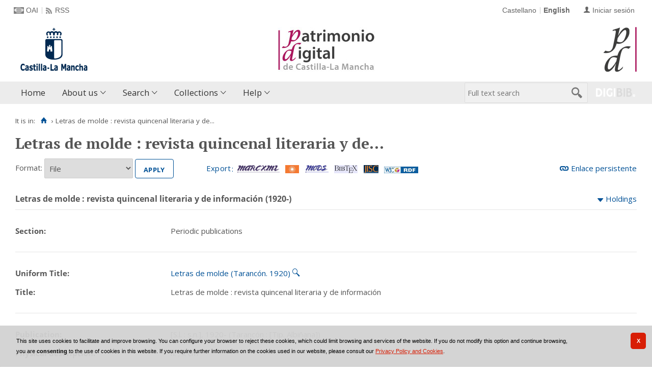

--- FILE ---
content_type: text/javascript
request_url: https://patrimoniodigital.castillalamancha.es/js/comun/readmore.js
body_size: 737
content:
var dgb=dgb||{};dgb.readmore=dgb.readmore||{},function($){"use strict";var readmore_button_html='<a class="show_readmore show_more">'+dgb.readmore_i18n.showMore+"</a>";dgb.readmore.injectReadMore=function(selector){void 0===selector&&(selector="[data-readmore-target]"),$(selector).each((function(index){var readmore_block=$(this),readmore_button=$(readmore_button_html);readmore_button.on("click",(function(event){readmore_block.toggleClass("collapsed"),$(this).toggleClass("show_more"),$(this).is(".show_more")?$(this).html(dgb.readmore_i18n.showMore):$(this).html(dgb.readmore_i18n.showLess)})),readmore_block.after(readmore_button)}))},$(document).ready((function($){dgb.readmore.injectReadMore("[data-readmore-target]")}))}(jQuery);

--- FILE ---
content_type: text/javascript;charset=UTF-8
request_url: https://patrimoniodigital.castillalamancha.es/en/js/i18n.do?fichero=validacion_campos_i18n.vm
body_size: 1204
content:
<!--
"use strict";

var dgb = dgb || {};
dgb.validations_i18n = dgb.validations_i18n || {
    invalidDateRange: 
        'La fecha de fin del rango a buscar no puede ser anterior a la fecha de inicio',
    invalidDateFormat:
        'La fecha no tiene el formato correcto de %1%',
};

var i18n_campoinvalido = 'Record limit per session';
var i18n_mesesValidos = "Sólo son válidos los meses con valor del 1 al 12.";
var i18n_diasValidos = 'Sólo son válidos los días entre 1 y 31.';
var i18n_fechaInvalida = 'Fecha inválida: %1% tiene sólo 30 días';
var i18n_febreroInvalido = "Fecha inválida: Febrero del año %1% no tiene %2% días";
var i18n_dirCorreo = "El campo con la dirección de correo";
var i18n_rellenar = "Debe rellenar %1%";
var i18n_marcar = "Debe marcar la casilla %1%";
var i18n_campoInvalido = '%1% no es válido';
var i18n_fechaNoCorrecta = "El valor del campo \"%1%\" no es correcto, debe introducirlo en el formato dd/mm/aaaa";
var i18n_identificadorNoCorrecta = "%1% no es correcto, el primer carácter debe ser una letra o un guión bajo y solo puede introducir letras, números, guiones, guiones bajos y puntos.";
var i18n_identificadorMinMayNumNoCorrecta = "%1% no es correcto, el primer carácter debe ser una letra y solo puede introducir letras y números.";
var i18n_elCampo = 'El campo %1%';
var i18n_laFecha = 'La fecha';
var i18n_elNumero = 'El número';
var i18n_elIdentificador = 'El identificador';
var i18n_elCampoTexto = 'El campo de texto';
var i18n_campoLargo = "The user is not allowed to access this page";
var i18n_demasiadosDecimales = "El campo no permite más de %1% decimales";
var i18n_fechaEspecialNoCorrecta = "El valor del campo \"%1%\" no es correcto, debe introducirlo en el formato aaaa ó aaaa-mm ó aaaa-mm-dd";
var i18n_seleccionarFecha = "Seleccione una fecha";

var i18n_meses = new Array ('January',
                            'February',
                            'March',
                            'April',
                            'May',
                            'June',
                            'July',
                            'August',
                            'September',
                            'October',
                            'November',
                            'December');

var i18n_dias = new Array ('Domingo',
                           'Lunes',
                           'Martes',
                           'Miércoles',
                           'Jueves',
                           'Viernes',
                           'Sábado');

var i18n_fechaCompleta = '%1% de %2% de %3%';

var i18n_dias_letra = new Array ('D',
                           'L',
                           'M',
                           'X',
                           'J',
                           'V',
                           'S');

var i18n_meses_corto = new Array ('Ene',
                            'Feb',
                            'Mar',
                            'Abr',
                            'May',
                            'Jun',
                            'Jul',
                            'Ago',
                            'Sep',
                            'Oct',
                            'Nov',
                            'Dic');





//-->
